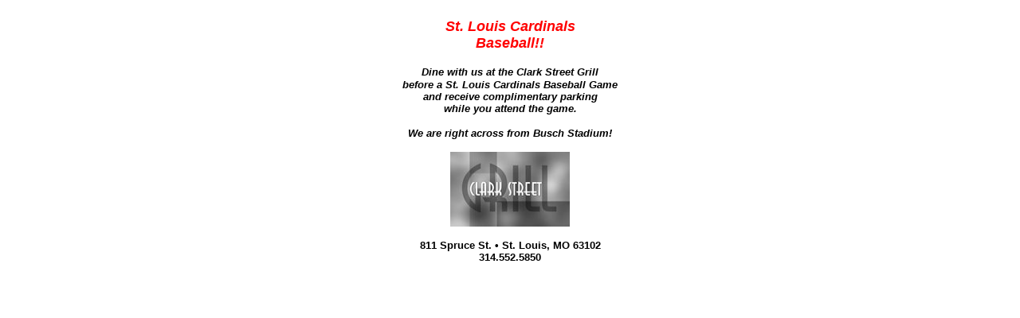

--- FILE ---
content_type: text/html
request_url: https://www.clarkstreetgrill.com/stlouiscardinals.html
body_size: 542
content:
<html>
<head>
<meta http-equiv="Content-Type" content="text/html; charset=UTF-8"/>
<title>Clark Street Grill - 811 Spruce St; St Louis MO - Westin </title>
<meta http-equiv="Content-Type" content="text/html; charset=iso-8859-1">
<meta name="keywords" content="
   St. Louis restaurants, Clark Street Grill, Clark Street Grill Westin, Chef Dave Knopp, restaurants of St. Louis, Eating in St. Louis, St. Louis cuisines, Consultant's choice, internet specials, restaurant coupons, saint louis, st. louis, appetite network, dine-ala-card, takeout taxi, feast, nibble, dine, lunch, supper, dinner, meal, do lunch, eat, munch, taste, masticate, food">
<meta http-equiv="Content-Type" content="text/html; charset=iso-8859-1">
</head>
<body bgcolor="#FFFFFF" text="#000000">
<table width="537" border="0" cellspacing="0" cellpadding="0" align="center">
  <tr>
    <td> <p align="center"><font face="Verdana, Arial, Helvetica, sans-serif" size="-2"><font size="-1"><br>
        <em><strong><font color="#FF0000" size="+1">St. Louis Cardinals<br>
        Ba</font></strong></em></font></font><font face="Verdana, Arial, Helvetica, sans-serif" size="-2"><font size="-1"><em><strong><font color="#FF0000" size="+1">seball!!</font></strong></em></font></font></p>
      <p align="center"><strong><font size="-1" face="Verdana, Arial, Helvetica, sans-serif"><em>Dine 
        with us at the Clark Street Grill</em></font></strong><em><br>
        <strong><font size="-1" face="Verdana, Arial, Helvetica, sans-serif">before 
        a St. Louis Cardinals Baseball Game<br>
        and receive complimentary parking <br>
        while you attend the game.</font></strong></em><br>
      </p>
      <p align="center"><strong><font size="-1" face="Verdana, Arial, Helvetica, sans-serif"><em>We 
        are right across from Busch Stadium!<br>
        </em></font></strong></p>
      <p align="center"><font face="Verdana, Arial, Helvetica, sans-serif" size="-1"><b> 
        <img src="imgs/csglogo.jpg" width="150" height="94"></b></font><font face="Verdana, Arial, Helvetica, sans-serif" size="-1"><b> 
        </b></font></p>
      <p align="center"><font face="Verdana, Arial, Helvetica, sans-serif" size="-1"><b>811 
        Spruce St. &#149; St. Louis, MO 63102<br>
        314.552.5850</b></font></p>
      </td>
  </tr>
</table>
</body>
</html>